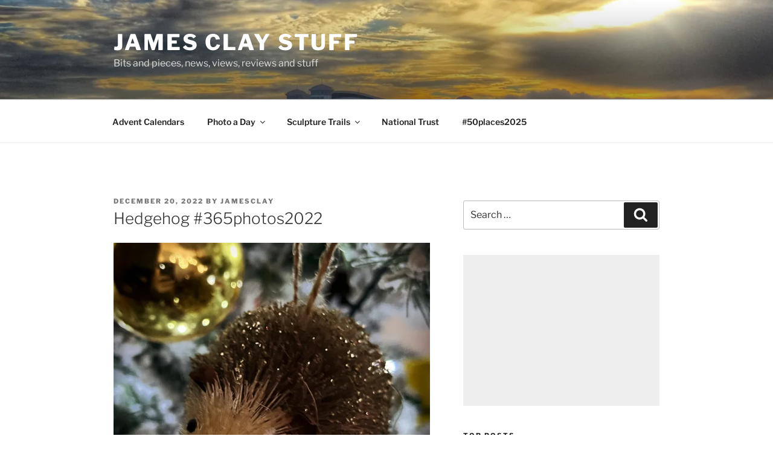

--- FILE ---
content_type: text/html; charset=utf-8
request_url: https://www.google.com/recaptcha/api2/aframe
body_size: 265
content:
<!DOCTYPE HTML><html><head><meta http-equiv="content-type" content="text/html; charset=UTF-8"></head><body><script nonce="g_T7reTN5i_bT24rp_l7tg">/** Anti-fraud and anti-abuse applications only. See google.com/recaptcha */ try{var clients={'sodar':'https://pagead2.googlesyndication.com/pagead/sodar?'};window.addEventListener("message",function(a){try{if(a.source===window.parent){var b=JSON.parse(a.data);var c=clients[b['id']];if(c){var d=document.createElement('img');d.src=c+b['params']+'&rc='+(localStorage.getItem("rc::a")?sessionStorage.getItem("rc::b"):"");window.document.body.appendChild(d);sessionStorage.setItem("rc::e",parseInt(sessionStorage.getItem("rc::e")||0)+1);localStorage.setItem("rc::h",'1764351535823');}}}catch(b){}});window.parent.postMessage("_grecaptcha_ready", "*");}catch(b){}</script></body></html>